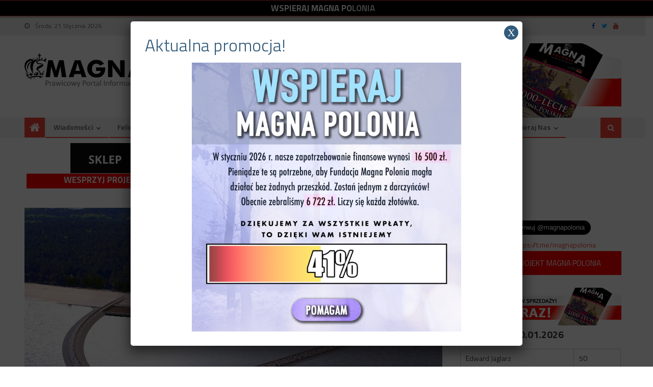

--- FILE ---
content_type: text/html; charset=UTF-8
request_url: https://www.magnapolonia.org/mierzeja-wislana-sluza-juz-napelniona-polaczenie-zalewu-i-zatoki-stalo-sie-faktem/
body_size: 20341
content:
<!DOCTYPE html>
<html dir="ltr" lang="pl-PL" prefix="og: https://ogp.me/ns#" prefix="og: http://ogp.me/ns#">
<head>
<meta charset="UTF-8">
<meta name="viewport" content="width=device-width, initial-scale=1">
<link rel="shortcut icon" href="https://www.magnapolonia.org/wp-content/themes/editorial-magna/images/favicon.ico" />
<link rel="profile" href="http://gmpg.org/xfn/11">
<link rel="pingback" href="https://www.magnapolonia.org/xmlrpc.php">
<link media="all" href="https://www.magnapolonia.org/wp-content/cache/autoptimize/css/autoptimize_54c35d8675b8b8e01e3da4548bba70e9.css" rel="stylesheet"><title>Mierzeja Wiślana. „Śluza już napełniona, połączenie zalewu i zatoki stało się faktem” - Magna Polonia</title>
	<style>img:is([sizes="auto" i], [sizes^="auto," i]) { contain-intrinsic-size: 3000px 1500px }</style>
	
		<!-- All in One SEO 4.8.1.1 - aioseo.com -->
	<meta name="description" content="Do otwarcia kanału żeglugowego przez Mierzeję Wiślaną pozostało 95 dni. Jak informuje Ministerstwo Infrastruktury, śluza „jest już docelowo napełniona wodą, co oznacza, że połączenie Zalewu Wiślanego oraz Zatoki Gdańskiej stało się faktem”. Według planów otwarcie kanału żeglugowego przez Mierzeję Wiślaną ma się odbyć 17 września. W porcie osłonowym oraz w rejonie sztucznej wyspy zrealizowano już" />
	<meta name="robots" content="max-image-preview:large" />
	<meta name="author" content="W K"/>
	<link rel="canonical" href="https://www.magnapolonia.org/mierzeja-wislana-sluza-juz-napelniona-polaczenie-zalewu-i-zatoki-stalo-sie-faktem/" />
	<meta name="generator" content="All in One SEO (AIOSEO) 4.8.1.1" />
		<meta property="og:locale" content="pl_PL" />
		<meta property="og:site_name" content="Magna Polonia" />
		<meta property="og:type" content="article" />
		<meta property="og:title" content="Mierzeja Wiślana. „Śluza już napełniona, połączenie zalewu i zatoki stało się faktem” - Magna Polonia" />
		<meta property="og:description" content="Do otwarcia kanału żeglugowego przez Mierzeję Wiślaną pozostało 95 dni. Jak informuje Ministerstwo Infrastruktury, śluza „jest już docelowo napełniona wodą, co oznacza, że połączenie Zalewu Wiślanego oraz Zatoki Gdańskiej stało się faktem”. Według planów otwarcie kanału żeglugowego przez Mierzeję Wiślaną ma się odbyć 17 września. W porcie osłonowym oraz w rejonie sztucznej wyspy zrealizowano już" />
		<meta property="og:url" content="https://www.magnapolonia.org/mierzeja-wislana-sluza-juz-napelniona-polaczenie-zalewu-i-zatoki-stalo-sie-faktem/" />
		<meta property="og:image" content="https://www.magnapolonia.org/wp-content/uploads/2022/06/przekop.jpg" />
		<meta property="og:image:secure_url" content="https://www.magnapolonia.org/wp-content/uploads/2022/06/przekop.jpg" />
		<meta property="og:image:width" content="1200" />
		<meta property="og:image:height" content="800" />
		<meta property="article:section" content="Wiadomości" />
		<meta property="article:published_time" content="2022-06-14T15:32:27+00:00" />
		<meta property="article:modified_time" content="2022-06-15T05:18:58+00:00" />
		<meta property="article:publisher" content="https://www.facebook.com/MagazynMagnaPolonia" />
		<meta name="twitter:card" content="summary_large_image" />
		<meta name="twitter:site" content="@magnapolonia" />
		<meta name="twitter:title" content="Mierzeja Wiślana. „Śluza już napełniona, połączenie zalewu i zatoki stało się faktem” - Magna Polonia" />
		<meta name="twitter:description" content="Do otwarcia kanału żeglugowego przez Mierzeję Wiślaną pozostało 95 dni. Jak informuje Ministerstwo Infrastruktury, śluza „jest już docelowo napełniona wodą, co oznacza, że połączenie Zalewu Wiślanego oraz Zatoki Gdańskiej stało się faktem”. Według planów otwarcie kanału żeglugowego przez Mierzeję Wiślaną ma się odbyć 17 września. W porcie osłonowym oraz w rejonie sztucznej wyspy zrealizowano już" />
		<meta name="twitter:creator" content="@magnapolonia" />
		<meta name="twitter:image" content="https://www.magnapolonia.org/wp-content/uploads/2022/06/przekop.jpg" />
		<meta name="twitter:label1" content="Autor" />
		<meta name="twitter:data1" content="W K" />
		<meta name="twitter:label2" content="Szac. czas czytania" />
		<meta name="twitter:data2" content="3 minuty" />
		<script type="application/ld+json" class="aioseo-schema">
			{"@context":"https:\/\/schema.org","@graph":[{"@type":"Article","@id":"https:\/\/www.magnapolonia.org\/mierzeja-wislana-sluza-juz-napelniona-polaczenie-zalewu-i-zatoki-stalo-sie-faktem\/#article","name":"Mierzeja Wi\u015blana. \u201e\u015aluza ju\u017c nape\u0142niona, po\u0142\u0105czenie zalewu i zatoki sta\u0142o si\u0119 faktem\u201d - Magna Polonia","headline":"Mierzeja Wi\u015blana. \u201e\u015aluza ju\u017c nape\u0142niona, po\u0142\u0105czenie zalewu i zatoki sta\u0142o si\u0119 faktem\u201d","author":{"@id":"https:\/\/www.magnapolonia.org\/author\/wojciech-kempa\/#author"},"publisher":{"@id":"https:\/\/www.magnapolonia.org\/#organization"},"image":{"@type":"ImageObject","url":"https:\/\/www.magnapolonia.org\/wp-content\/uploads\/2022\/06\/przekop.jpg","width":1200,"height":800},"datePublished":"2022-06-14T17:32:27+02:00","dateModified":"2022-06-15T07:18:58+02:00","inLanguage":"pl-PL","mainEntityOfPage":{"@id":"https:\/\/www.magnapolonia.org\/mierzeja-wislana-sluza-juz-napelniona-polaczenie-zalewu-i-zatoki-stalo-sie-faktem\/#webpage"},"isPartOf":{"@id":"https:\/\/www.magnapolonia.org\/mierzeja-wislana-sluza-juz-napelniona-polaczenie-zalewu-i-zatoki-stalo-sie-faktem\/#webpage"},"articleSection":"Nag\u0142\u00f3wek, Wiadomo\u015bci"},{"@type":"BreadcrumbList","@id":"https:\/\/www.magnapolonia.org\/mierzeja-wislana-sluza-juz-napelniona-polaczenie-zalewu-i-zatoki-stalo-sie-faktem\/#breadcrumblist","itemListElement":[{"@type":"ListItem","@id":"https:\/\/www.magnapolonia.org\/#listItem","position":1,"name":"Dom","item":"https:\/\/www.magnapolonia.org\/","nextItem":{"@type":"ListItem","@id":"https:\/\/www.magnapolonia.org\/mierzeja-wislana-sluza-juz-napelniona-polaczenie-zalewu-i-zatoki-stalo-sie-faktem\/#listItem","name":"Mierzeja Wi\u015blana. \u201e\u015aluza ju\u017c nape\u0142niona, po\u0142\u0105czenie zalewu i zatoki sta\u0142o si\u0119 faktem\u201d"}},{"@type":"ListItem","@id":"https:\/\/www.magnapolonia.org\/mierzeja-wislana-sluza-juz-napelniona-polaczenie-zalewu-i-zatoki-stalo-sie-faktem\/#listItem","position":2,"name":"Mierzeja Wi\u015blana. \u201e\u015aluza ju\u017c nape\u0142niona, po\u0142\u0105czenie zalewu i zatoki sta\u0142o si\u0119 faktem\u201d","previousItem":{"@type":"ListItem","@id":"https:\/\/www.magnapolonia.org\/#listItem","name":"Dom"}}]},{"@type":"Organization","@id":"https:\/\/www.magnapolonia.org\/#organization","name":"Fundacja Magna Polonia","description":"Prawicowy Portal Informacyjny","url":"https:\/\/www.magnapolonia.org\/","telephone":"+48729977856","logo":{"@type":"ImageObject","url":"https:\/\/www.magnapolonia.org\/wp-content\/uploads\/2020\/11\/logo5.png","@id":"https:\/\/www.magnapolonia.org\/mierzeja-wislana-sluza-juz-napelniona-polaczenie-zalewu-i-zatoki-stalo-sie-faktem\/#organizationLogo","width":1210,"height":532},"image":{"@id":"https:\/\/www.magnapolonia.org\/mierzeja-wislana-sluza-juz-napelniona-polaczenie-zalewu-i-zatoki-stalo-sie-faktem\/#organizationLogo"},"sameAs":["https:\/\/www.facebook.com\/MagazynMagnaPolonia","https:\/\/twitter.com\/magnapolonia","https:\/\/www.instagram.com\/magna.polonia\/","https:\/\/www.youtube.com\/channel\/UC9W36UQLfThl4VhVnvtslkQ"]},{"@type":"Person","@id":"https:\/\/www.magnapolonia.org\/author\/wojciech-kempa\/#author","url":"https:\/\/www.magnapolonia.org\/author\/wojciech-kempa\/","name":"W K","image":{"@type":"ImageObject","@id":"https:\/\/www.magnapolonia.org\/mierzeja-wislana-sluza-juz-napelniona-polaczenie-zalewu-i-zatoki-stalo-sie-faktem\/#authorImage","url":"https:\/\/secure.gravatar.com\/avatar\/77f80dd2338eb5a82e9490270f32e05c4e3a03ecc1e311d429e0109eccd032b8?s=96&d=mm&r=g","width":96,"height":96,"caption":"W K"}},{"@type":"WebPage","@id":"https:\/\/www.magnapolonia.org\/mierzeja-wislana-sluza-juz-napelniona-polaczenie-zalewu-i-zatoki-stalo-sie-faktem\/#webpage","url":"https:\/\/www.magnapolonia.org\/mierzeja-wislana-sluza-juz-napelniona-polaczenie-zalewu-i-zatoki-stalo-sie-faktem\/","name":"Mierzeja Wi\u015blana. \u201e\u015aluza ju\u017c nape\u0142niona, po\u0142\u0105czenie zalewu i zatoki sta\u0142o si\u0119 faktem\u201d - Magna Polonia","description":"Do otwarcia kana\u0142u \u017ceglugowego przez Mierzej\u0119 Wi\u015blan\u0105 pozosta\u0142o 95 dni. Jak informuje Ministerstwo Infrastruktury, \u015bluza \u201ejest ju\u017c docelowo nape\u0142niona wod\u0105, co oznacza, \u017ce po\u0142\u0105czenie Zalewu Wi\u015blanego oraz Zatoki Gda\u0144skiej sta\u0142o si\u0119 faktem\u201d. Wed\u0142ug plan\u00f3w otwarcie kana\u0142u \u017ceglugowego przez Mierzej\u0119 Wi\u015blan\u0105 ma si\u0119 odby\u0107 17 wrze\u015bnia. W porcie os\u0142onowym oraz w rejonie sztucznej wyspy zrealizowano ju\u017c","inLanguage":"pl-PL","isPartOf":{"@id":"https:\/\/www.magnapolonia.org\/#website"},"breadcrumb":{"@id":"https:\/\/www.magnapolonia.org\/mierzeja-wislana-sluza-juz-napelniona-polaczenie-zalewu-i-zatoki-stalo-sie-faktem\/#breadcrumblist"},"author":{"@id":"https:\/\/www.magnapolonia.org\/author\/wojciech-kempa\/#author"},"creator":{"@id":"https:\/\/www.magnapolonia.org\/author\/wojciech-kempa\/#author"},"image":{"@type":"ImageObject","url":"https:\/\/www.magnapolonia.org\/wp-content\/uploads\/2022\/06\/przekop.jpg","@id":"https:\/\/www.magnapolonia.org\/mierzeja-wislana-sluza-juz-napelniona-polaczenie-zalewu-i-zatoki-stalo-sie-faktem\/#mainImage","width":1200,"height":800},"primaryImageOfPage":{"@id":"https:\/\/www.magnapolonia.org\/mierzeja-wislana-sluza-juz-napelniona-polaczenie-zalewu-i-zatoki-stalo-sie-faktem\/#mainImage"},"datePublished":"2022-06-14T17:32:27+02:00","dateModified":"2022-06-15T07:18:58+02:00"},{"@type":"WebSite","@id":"https:\/\/www.magnapolonia.org\/#website","url":"https:\/\/www.magnapolonia.org\/","name":"Magna Polonia","description":"Prawicowy Portal Informacyjny","inLanguage":"pl-PL","publisher":{"@id":"https:\/\/www.magnapolonia.org\/#organization"}}]}
		</script>
		<!-- All in One SEO -->

<link rel='dns-prefetch' href='//www.magnapolonia.org' />
<link rel='dns-prefetch' href='//fonts.googleapis.com' />
<link rel="alternate" type="application/rss+xml" title="Magna Polonia &raquo; Kanał z wpisami" href="https://www.magnapolonia.org/feed/" />
<script type="text/javascript">
/* <![CDATA[ */
window._wpemojiSettings = {"baseUrl":"https:\/\/s.w.org\/images\/core\/emoji\/16.0.1\/72x72\/","ext":".png","svgUrl":"https:\/\/s.w.org\/images\/core\/emoji\/16.0.1\/svg\/","svgExt":".svg","source":{"concatemoji":"https:\/\/www.magnapolonia.org\/wp-includes\/js\/wp-emoji-release.min.js?ver=6.8.3"}};
/*! This file is auto-generated */
!function(s,n){var o,i,e;function c(e){try{var t={supportTests:e,timestamp:(new Date).valueOf()};sessionStorage.setItem(o,JSON.stringify(t))}catch(e){}}function p(e,t,n){e.clearRect(0,0,e.canvas.width,e.canvas.height),e.fillText(t,0,0);var t=new Uint32Array(e.getImageData(0,0,e.canvas.width,e.canvas.height).data),a=(e.clearRect(0,0,e.canvas.width,e.canvas.height),e.fillText(n,0,0),new Uint32Array(e.getImageData(0,0,e.canvas.width,e.canvas.height).data));return t.every(function(e,t){return e===a[t]})}function u(e,t){e.clearRect(0,0,e.canvas.width,e.canvas.height),e.fillText(t,0,0);for(var n=e.getImageData(16,16,1,1),a=0;a<n.data.length;a++)if(0!==n.data[a])return!1;return!0}function f(e,t,n,a){switch(t){case"flag":return n(e,"\ud83c\udff3\ufe0f\u200d\u26a7\ufe0f","\ud83c\udff3\ufe0f\u200b\u26a7\ufe0f")?!1:!n(e,"\ud83c\udde8\ud83c\uddf6","\ud83c\udde8\u200b\ud83c\uddf6")&&!n(e,"\ud83c\udff4\udb40\udc67\udb40\udc62\udb40\udc65\udb40\udc6e\udb40\udc67\udb40\udc7f","\ud83c\udff4\u200b\udb40\udc67\u200b\udb40\udc62\u200b\udb40\udc65\u200b\udb40\udc6e\u200b\udb40\udc67\u200b\udb40\udc7f");case"emoji":return!a(e,"\ud83e\udedf")}return!1}function g(e,t,n,a){var r="undefined"!=typeof WorkerGlobalScope&&self instanceof WorkerGlobalScope?new OffscreenCanvas(300,150):s.createElement("canvas"),o=r.getContext("2d",{willReadFrequently:!0}),i=(o.textBaseline="top",o.font="600 32px Arial",{});return e.forEach(function(e){i[e]=t(o,e,n,a)}),i}function t(e){var t=s.createElement("script");t.src=e,t.defer=!0,s.head.appendChild(t)}"undefined"!=typeof Promise&&(o="wpEmojiSettingsSupports",i=["flag","emoji"],n.supports={everything:!0,everythingExceptFlag:!0},e=new Promise(function(e){s.addEventListener("DOMContentLoaded",e,{once:!0})}),new Promise(function(t){var n=function(){try{var e=JSON.parse(sessionStorage.getItem(o));if("object"==typeof e&&"number"==typeof e.timestamp&&(new Date).valueOf()<e.timestamp+604800&&"object"==typeof e.supportTests)return e.supportTests}catch(e){}return null}();if(!n){if("undefined"!=typeof Worker&&"undefined"!=typeof OffscreenCanvas&&"undefined"!=typeof URL&&URL.createObjectURL&&"undefined"!=typeof Blob)try{var e="postMessage("+g.toString()+"("+[JSON.stringify(i),f.toString(),p.toString(),u.toString()].join(",")+"));",a=new Blob([e],{type:"text/javascript"}),r=new Worker(URL.createObjectURL(a),{name:"wpTestEmojiSupports"});return void(r.onmessage=function(e){c(n=e.data),r.terminate(),t(n)})}catch(e){}c(n=g(i,f,p,u))}t(n)}).then(function(e){for(var t in e)n.supports[t]=e[t],n.supports.everything=n.supports.everything&&n.supports[t],"flag"!==t&&(n.supports.everythingExceptFlag=n.supports.everythingExceptFlag&&n.supports[t]);n.supports.everythingExceptFlag=n.supports.everythingExceptFlag&&!n.supports.flag,n.DOMReady=!1,n.readyCallback=function(){n.DOMReady=!0}}).then(function(){return e}).then(function(){var e;n.supports.everything||(n.readyCallback(),(e=n.source||{}).concatemoji?t(e.concatemoji):e.wpemoji&&e.twemoji&&(t(e.twemoji),t(e.wpemoji)))}))}((window,document),window._wpemojiSettings);
/* ]]> */
</script>
<style id='wp-emoji-styles-inline-css' type='text/css'>

	img.wp-smiley, img.emoji {
		display: inline !important;
		border: none !important;
		box-shadow: none !important;
		height: 1em !important;
		width: 1em !important;
		margin: 0 0.07em !important;
		vertical-align: -0.1em !important;
		background: none !important;
		padding: 0 !important;
	}
</style>

<style id='classic-theme-styles-inline-css' type='text/css'>
/*! This file is auto-generated */
.wp-block-button__link{color:#fff;background-color:#32373c;border-radius:9999px;box-shadow:none;text-decoration:none;padding:calc(.667em + 2px) calc(1.333em + 2px);font-size:1.125em}.wp-block-file__button{background:#32373c;color:#fff;text-decoration:none}
</style>
<style id='global-styles-inline-css' type='text/css'>
:root{--wp--preset--aspect-ratio--square: 1;--wp--preset--aspect-ratio--4-3: 4/3;--wp--preset--aspect-ratio--3-4: 3/4;--wp--preset--aspect-ratio--3-2: 3/2;--wp--preset--aspect-ratio--2-3: 2/3;--wp--preset--aspect-ratio--16-9: 16/9;--wp--preset--aspect-ratio--9-16: 9/16;--wp--preset--color--black: #000000;--wp--preset--color--cyan-bluish-gray: #abb8c3;--wp--preset--color--white: #ffffff;--wp--preset--color--pale-pink: #f78da7;--wp--preset--color--vivid-red: #cf2e2e;--wp--preset--color--luminous-vivid-orange: #ff6900;--wp--preset--color--luminous-vivid-amber: #fcb900;--wp--preset--color--light-green-cyan: #7bdcb5;--wp--preset--color--vivid-green-cyan: #00d084;--wp--preset--color--pale-cyan-blue: #8ed1fc;--wp--preset--color--vivid-cyan-blue: #0693e3;--wp--preset--color--vivid-purple: #9b51e0;--wp--preset--gradient--vivid-cyan-blue-to-vivid-purple: linear-gradient(135deg,rgba(6,147,227,1) 0%,rgb(155,81,224) 100%);--wp--preset--gradient--light-green-cyan-to-vivid-green-cyan: linear-gradient(135deg,rgb(122,220,180) 0%,rgb(0,208,130) 100%);--wp--preset--gradient--luminous-vivid-amber-to-luminous-vivid-orange: linear-gradient(135deg,rgba(252,185,0,1) 0%,rgba(255,105,0,1) 100%);--wp--preset--gradient--luminous-vivid-orange-to-vivid-red: linear-gradient(135deg,rgba(255,105,0,1) 0%,rgb(207,46,46) 100%);--wp--preset--gradient--very-light-gray-to-cyan-bluish-gray: linear-gradient(135deg,rgb(238,238,238) 0%,rgb(169,184,195) 100%);--wp--preset--gradient--cool-to-warm-spectrum: linear-gradient(135deg,rgb(74,234,220) 0%,rgb(151,120,209) 20%,rgb(207,42,186) 40%,rgb(238,44,130) 60%,rgb(251,105,98) 80%,rgb(254,248,76) 100%);--wp--preset--gradient--blush-light-purple: linear-gradient(135deg,rgb(255,206,236) 0%,rgb(152,150,240) 100%);--wp--preset--gradient--blush-bordeaux: linear-gradient(135deg,rgb(254,205,165) 0%,rgb(254,45,45) 50%,rgb(107,0,62) 100%);--wp--preset--gradient--luminous-dusk: linear-gradient(135deg,rgb(255,203,112) 0%,rgb(199,81,192) 50%,rgb(65,88,208) 100%);--wp--preset--gradient--pale-ocean: linear-gradient(135deg,rgb(255,245,203) 0%,rgb(182,227,212) 50%,rgb(51,167,181) 100%);--wp--preset--gradient--electric-grass: linear-gradient(135deg,rgb(202,248,128) 0%,rgb(113,206,126) 100%);--wp--preset--gradient--midnight: linear-gradient(135deg,rgb(2,3,129) 0%,rgb(40,116,252) 100%);--wp--preset--font-size--small: 13px;--wp--preset--font-size--medium: 20px;--wp--preset--font-size--large: 36px;--wp--preset--font-size--x-large: 42px;--wp--preset--spacing--20: 0.44rem;--wp--preset--spacing--30: 0.67rem;--wp--preset--spacing--40: 1rem;--wp--preset--spacing--50: 1.5rem;--wp--preset--spacing--60: 2.25rem;--wp--preset--spacing--70: 3.38rem;--wp--preset--spacing--80: 5.06rem;--wp--preset--shadow--natural: 6px 6px 9px rgba(0, 0, 0, 0.2);--wp--preset--shadow--deep: 12px 12px 50px rgba(0, 0, 0, 0.4);--wp--preset--shadow--sharp: 6px 6px 0px rgba(0, 0, 0, 0.2);--wp--preset--shadow--outlined: 6px 6px 0px -3px rgba(255, 255, 255, 1), 6px 6px rgba(0, 0, 0, 1);--wp--preset--shadow--crisp: 6px 6px 0px rgba(0, 0, 0, 1);}:where(.is-layout-flex){gap: 0.5em;}:where(.is-layout-grid){gap: 0.5em;}body .is-layout-flex{display: flex;}.is-layout-flex{flex-wrap: wrap;align-items: center;}.is-layout-flex > :is(*, div){margin: 0;}body .is-layout-grid{display: grid;}.is-layout-grid > :is(*, div){margin: 0;}:where(.wp-block-columns.is-layout-flex){gap: 2em;}:where(.wp-block-columns.is-layout-grid){gap: 2em;}:where(.wp-block-post-template.is-layout-flex){gap: 1.25em;}:where(.wp-block-post-template.is-layout-grid){gap: 1.25em;}.has-black-color{color: var(--wp--preset--color--black) !important;}.has-cyan-bluish-gray-color{color: var(--wp--preset--color--cyan-bluish-gray) !important;}.has-white-color{color: var(--wp--preset--color--white) !important;}.has-pale-pink-color{color: var(--wp--preset--color--pale-pink) !important;}.has-vivid-red-color{color: var(--wp--preset--color--vivid-red) !important;}.has-luminous-vivid-orange-color{color: var(--wp--preset--color--luminous-vivid-orange) !important;}.has-luminous-vivid-amber-color{color: var(--wp--preset--color--luminous-vivid-amber) !important;}.has-light-green-cyan-color{color: var(--wp--preset--color--light-green-cyan) !important;}.has-vivid-green-cyan-color{color: var(--wp--preset--color--vivid-green-cyan) !important;}.has-pale-cyan-blue-color{color: var(--wp--preset--color--pale-cyan-blue) !important;}.has-vivid-cyan-blue-color{color: var(--wp--preset--color--vivid-cyan-blue) !important;}.has-vivid-purple-color{color: var(--wp--preset--color--vivid-purple) !important;}.has-black-background-color{background-color: var(--wp--preset--color--black) !important;}.has-cyan-bluish-gray-background-color{background-color: var(--wp--preset--color--cyan-bluish-gray) !important;}.has-white-background-color{background-color: var(--wp--preset--color--white) !important;}.has-pale-pink-background-color{background-color: var(--wp--preset--color--pale-pink) !important;}.has-vivid-red-background-color{background-color: var(--wp--preset--color--vivid-red) !important;}.has-luminous-vivid-orange-background-color{background-color: var(--wp--preset--color--luminous-vivid-orange) !important;}.has-luminous-vivid-amber-background-color{background-color: var(--wp--preset--color--luminous-vivid-amber) !important;}.has-light-green-cyan-background-color{background-color: var(--wp--preset--color--light-green-cyan) !important;}.has-vivid-green-cyan-background-color{background-color: var(--wp--preset--color--vivid-green-cyan) !important;}.has-pale-cyan-blue-background-color{background-color: var(--wp--preset--color--pale-cyan-blue) !important;}.has-vivid-cyan-blue-background-color{background-color: var(--wp--preset--color--vivid-cyan-blue) !important;}.has-vivid-purple-background-color{background-color: var(--wp--preset--color--vivid-purple) !important;}.has-black-border-color{border-color: var(--wp--preset--color--black) !important;}.has-cyan-bluish-gray-border-color{border-color: var(--wp--preset--color--cyan-bluish-gray) !important;}.has-white-border-color{border-color: var(--wp--preset--color--white) !important;}.has-pale-pink-border-color{border-color: var(--wp--preset--color--pale-pink) !important;}.has-vivid-red-border-color{border-color: var(--wp--preset--color--vivid-red) !important;}.has-luminous-vivid-orange-border-color{border-color: var(--wp--preset--color--luminous-vivid-orange) !important;}.has-luminous-vivid-amber-border-color{border-color: var(--wp--preset--color--luminous-vivid-amber) !important;}.has-light-green-cyan-border-color{border-color: var(--wp--preset--color--light-green-cyan) !important;}.has-vivid-green-cyan-border-color{border-color: var(--wp--preset--color--vivid-green-cyan) !important;}.has-pale-cyan-blue-border-color{border-color: var(--wp--preset--color--pale-cyan-blue) !important;}.has-vivid-cyan-blue-border-color{border-color: var(--wp--preset--color--vivid-cyan-blue) !important;}.has-vivid-purple-border-color{border-color: var(--wp--preset--color--vivid-purple) !important;}.has-vivid-cyan-blue-to-vivid-purple-gradient-background{background: var(--wp--preset--gradient--vivid-cyan-blue-to-vivid-purple) !important;}.has-light-green-cyan-to-vivid-green-cyan-gradient-background{background: var(--wp--preset--gradient--light-green-cyan-to-vivid-green-cyan) !important;}.has-luminous-vivid-amber-to-luminous-vivid-orange-gradient-background{background: var(--wp--preset--gradient--luminous-vivid-amber-to-luminous-vivid-orange) !important;}.has-luminous-vivid-orange-to-vivid-red-gradient-background{background: var(--wp--preset--gradient--luminous-vivid-orange-to-vivid-red) !important;}.has-very-light-gray-to-cyan-bluish-gray-gradient-background{background: var(--wp--preset--gradient--very-light-gray-to-cyan-bluish-gray) !important;}.has-cool-to-warm-spectrum-gradient-background{background: var(--wp--preset--gradient--cool-to-warm-spectrum) !important;}.has-blush-light-purple-gradient-background{background: var(--wp--preset--gradient--blush-light-purple) !important;}.has-blush-bordeaux-gradient-background{background: var(--wp--preset--gradient--blush-bordeaux) !important;}.has-luminous-dusk-gradient-background{background: var(--wp--preset--gradient--luminous-dusk) !important;}.has-pale-ocean-gradient-background{background: var(--wp--preset--gradient--pale-ocean) !important;}.has-electric-grass-gradient-background{background: var(--wp--preset--gradient--electric-grass) !important;}.has-midnight-gradient-background{background: var(--wp--preset--gradient--midnight) !important;}.has-small-font-size{font-size: var(--wp--preset--font-size--small) !important;}.has-medium-font-size{font-size: var(--wp--preset--font-size--medium) !important;}.has-large-font-size{font-size: var(--wp--preset--font-size--large) !important;}.has-x-large-font-size{font-size: var(--wp--preset--font-size--x-large) !important;}
:where(.wp-block-post-template.is-layout-flex){gap: 1.25em;}:where(.wp-block-post-template.is-layout-grid){gap: 1.25em;}
:where(.wp-block-columns.is-layout-flex){gap: 2em;}:where(.wp-block-columns.is-layout-grid){gap: 2em;}
:root :where(.wp-block-pullquote){font-size: 1.5em;line-height: 1.6;}
</style>
<style id='age-gate-custom-inline-css' type='text/css'>
:root{--ag-background-image-position: center center;--ag-background-image-opacity: 1;--ag-form-background: rgba(255,255,255,1);--ag-text-color: #000000;--ag-blur: 5px;}
</style>

<style id='age-gate-options-inline-css' type='text/css'>
:root{--ag-background-image-position: center center;--ag-background-image-opacity: 1;--ag-form-background: rgba(255,255,255,1);--ag-text-color: #000000;--ag-blur: 5px;}
</style>





<link rel='stylesheet' id='editorial-google-font-css' href='//fonts.googleapis.com/css?family=Titillium+Web%3A400%2C600%2C700%2C300&#038;subset=latin%2Clatin-ext&#038;ver=6.8.3' type='text/css' media='all' />


<link rel='stylesheet' id='popup-maker-site-css' href='https://www.magnapolonia.org/wp-content/cache/autoptimize/css/autoptimize_single_e0090f98646f75e9481058455ff945a9.css?generated=1768992697&#038;ver=1.20.4' type='text/css' media='all' />
<script type="text/javascript" src="https://www.magnapolonia.org/wp-includes/js/jquery/jquery.min.js?ver=3.7.1" id="jquery-core-js"></script>

<link rel="https://api.w.org/" href="https://www.magnapolonia.org/wp-json/" /><link rel="alternate" title="JSON" type="application/json" href="https://www.magnapolonia.org/wp-json/wp/v2/posts/186154" /><link rel="EditURI" type="application/rsd+xml" title="RSD" href="https://www.magnapolonia.org/xmlrpc.php?rsd" />
<meta name="generator" content="WordPress 6.8.3" />
<link rel='shortlink' href='https://www.magnapolonia.org/?p=186154' />
<link rel="alternate" title="oEmbed (JSON)" type="application/json+oembed" href="https://www.magnapolonia.org/wp-json/oembed/1.0/embed?url=https%3A%2F%2Fwww.magnapolonia.org%2Fmierzeja-wislana-sluza-juz-napelniona-polaczenie-zalewu-i-zatoki-stalo-sie-faktem%2F" />
<link rel="alternate" title="oEmbed (XML)" type="text/xml+oembed" href="https://www.magnapolonia.org/wp-json/oembed/1.0/embed?url=https%3A%2F%2Fwww.magnapolonia.org%2Fmierzeja-wislana-sluza-juz-napelniona-polaczenie-zalewu-i-zatoki-stalo-sie-faktem%2F&#038;format=xml" />
<meta name="follow.[base64]" content="RYBlU9h3veEFJ0twQ22T"/>    <meta property="og:type" content="article" />
    <meta property="og:title" content="Mierzeja Wiślana. „Śluza już napełniona, połączenie zalewu i zatoki stało się faktem”" />
    <meta property="og:url" content="https://www.magnapolonia.org/mierzeja-wislana-sluza-juz-napelniona-polaczenie-zalewu-i-zatoki-stalo-sie-faktem/" />
    <meta property="og:description" content="Do otwarcia kanału żeglugowego przez Mierzeję Wiślaną pozostało 95 dni. Jak informuje Ministerstwo Infrastruktury, śluza „jest już docelowo napełniona wodą, co oznacza, że połączenie Zalewu Wiślanego oraz Zatoki Gdańskiej stało się faktem”. Według planów otwarcie kanału żeglugowego przez Mierzeję Wiślaną ma się odbyć 17 września. W porcie osłonowym oraz w rejonie sztucznej wyspy zrealizowano już [&hellip;]" />
        <meta property="og:image" content="https://www.magnapolonia.org/wp-content/uploads/2022/06/przekop.jpg" />
    
    
<!-- Google tag (gtag.js) -->
<script async src="https://www.googletagmanager.com/gtag/js?id=G-GBF8TEZK7P"></script>
<script>
  window.dataLayer = window.dataLayer || [];
  function gtag(){dataLayer.push(arguments);}
  gtag('js', new Date());

  gtag('config', 'G-GBF8TEZK7P', { 'content_author': '3' });
</script>

  <!-- reklama_head_rest -->
              <style type="text/css">
                .category-button.mt-cat-13 a { background: #f54337}
.category-button.mt-cat-13 a:hover { background: #c31105}
.block-header.mt-cat-13 { border-left: 2px solid #f54337 }
.archive .page-header.mt-cat-13 { border-left: 4px solid #f54337 }
#site-navigation ul li.mt-cat-13 { border-bottom-color: #f54337 }
.category-button.mt-cat-2 a { background: #f54337}
.category-button.mt-cat-2 a:hover { background: #c31105}
.block-header.mt-cat-2 { border-left: 2px solid #f54337 }
.archive .page-header.mt-cat-2 { border-left: 4px solid #f54337 }
#site-navigation ul li.mt-cat-2 { border-bottom-color: #f54337 }
.category-button.mt-cat-3 a { background: #f54337}
.category-button.mt-cat-3 a:hover { background: #c31105}
.block-header.mt-cat-3 { border-left: 2px solid #f54337 }
.archive .page-header.mt-cat-3 { border-left: 4px solid #f54337 }
#site-navigation ul li.mt-cat-3 { border-bottom-color: #f54337 }
.category-button.mt-cat-6 a { background: #f54337}
.category-button.mt-cat-6 a:hover { background: #c31105}
.block-header.mt-cat-6 { border-left: 2px solid #f54337 }
.archive .page-header.mt-cat-6 { border-left: 4px solid #f54337 }
#site-navigation ul li.mt-cat-6 { border-bottom-color: #f54337 }
.category-button.mt-cat-170 a { background: #f54337}
.category-button.mt-cat-170 a:hover { background: #c31105}
.block-header.mt-cat-170 { border-left: 2px solid #f54337 }
.archive .page-header.mt-cat-170 { border-left: 4px solid #f54337 }
#site-navigation ul li.mt-cat-170 { border-bottom-color: #f54337 }
.category-button.mt-cat-7 a { background: #f54337}
.category-button.mt-cat-7 a:hover { background: #c31105}
.block-header.mt-cat-7 { border-left: 2px solid #f54337 }
.archive .page-header.mt-cat-7 { border-left: 4px solid #f54337 }
#site-navigation ul li.mt-cat-7 { border-bottom-color: #f54337 }
.category-button.mt-cat-8 a { background: #f54337}
.category-button.mt-cat-8 a:hover { background: #c31105}
.block-header.mt-cat-8 { border-left: 2px solid #f54337 }
.archive .page-header.mt-cat-8 { border-left: 4px solid #f54337 }
#site-navigation ul li.mt-cat-8 { border-bottom-color: #f54337 }
.category-button.mt-cat-133 a { background: #f54337}
.category-button.mt-cat-133 a:hover { background: #c31105}
.block-header.mt-cat-133 { border-left: 2px solid #f54337 }
.archive .page-header.mt-cat-133 { border-left: 4px solid #f54337 }
#site-navigation ul li.mt-cat-133 { border-bottom-color: #f54337 }
.category-button.mt-cat-27 a { background: #f54337}
.category-button.mt-cat-27 a:hover { background: #c31105}
.block-header.mt-cat-27 { border-left: 2px solid #f54337 }
.archive .page-header.mt-cat-27 { border-left: 4px solid #f54337 }
#site-navigation ul li.mt-cat-27 { border-bottom-color: #f54337 }
.category-button.mt-cat-5 a { background: #f54337}
.category-button.mt-cat-5 a:hover { background: #c31105}
.block-header.mt-cat-5 { border-left: 2px solid #f54337 }
.archive .page-header.mt-cat-5 { border-left: 4px solid #f54337 }
#site-navigation ul li.mt-cat-5 { border-bottom-color: #f54337 }
.category-button.mt-cat-210 a { background: #f54337}
.category-button.mt-cat-210 a:hover { background: #c31105}
.block-header.mt-cat-210 { border-left: 2px solid #f54337 }
.archive .page-header.mt-cat-210 { border-left: 4px solid #f54337 }
#site-navigation ul li.mt-cat-210 { border-bottom-color: #f54337 }
.category-button.mt-cat-282 a { background: #f54337}
.category-button.mt-cat-282 a:hover { background: #c31105}
.block-header.mt-cat-282 { border-left: 2px solid #f54337 }
.archive .page-header.mt-cat-282 { border-left: 4px solid #f54337 }
#site-navigation ul li.mt-cat-282 { border-bottom-color: #f54337 }
.category-button.mt-cat-12 a { background: #f54337}
.category-button.mt-cat-12 a:hover { background: #c31105}
.block-header.mt-cat-12 { border-left: 2px solid #f54337 }
.archive .page-header.mt-cat-12 { border-left: 4px solid #f54337 }
#site-navigation ul li.mt-cat-12 { border-bottom-color: #f54337 }
.category-button.mt-cat-4 a { background: #f54337}
.category-button.mt-cat-4 a:hover { background: #c31105}
.block-header.mt-cat-4 { border-left: 2px solid #f54337 }
.archive .page-header.mt-cat-4 { border-left: 4px solid #f54337 }
#site-navigation ul li.mt-cat-4 { border-bottom-color: #f54337 }
.category-button.mt-cat-169 a { background: #f54337}
.category-button.mt-cat-169 a:hover { background: #c31105}
.block-header.mt-cat-169 { border-left: 2px solid #f54337 }
.archive .page-header.mt-cat-169 { border-left: 4px solid #f54337 }
#site-navigation ul li.mt-cat-169 { border-bottom-color: #f54337 }
.category-button.mt-cat-14 a { background: #f54337}
.category-button.mt-cat-14 a:hover { background: #c31105}
.block-header.mt-cat-14 { border-left: 2px solid #f54337 }
.archive .page-header.mt-cat-14 { border-left: 4px solid #f54337 }
#site-navigation ul li.mt-cat-14 { border-bottom-color: #f54337 }
.category-button.mt-cat-16 a { background: #f54337}
.category-button.mt-cat-16 a:hover { background: #c31105}
.block-header.mt-cat-16 { border-left: 2px solid #f54337 }
.archive .page-header.mt-cat-16 { border-left: 4px solid #f54337 }
#site-navigation ul li.mt-cat-16 { border-bottom-color: #f54337 }
.category-button.mt-cat-195 a { background: #f54337}
.category-button.mt-cat-195 a:hover { background: #c31105}
.block-header.mt-cat-195 { border-left: 2px solid #f54337 }
.archive .page-header.mt-cat-195 { border-left: 4px solid #f54337 }
#site-navigation ul li.mt-cat-195 { border-bottom-color: #f54337 }
.category-button.mt-cat-206 a { background: #f54337}
.category-button.mt-cat-206 a:hover { background: #c31105}
.block-header.mt-cat-206 { border-left: 2px solid #f54337 }
.archive .page-header.mt-cat-206 { border-left: 4px solid #f54337 }
#site-navigation ul li.mt-cat-206 { border-bottom-color: #f54337 }
.category-button.mt-cat-205 a { background: #f54337}
.category-button.mt-cat-205 a:hover { background: #c31105}
.block-header.mt-cat-205 { border-left: 2px solid #f54337 }
.archive .page-header.mt-cat-205 { border-left: 4px solid #f54337 }
#site-navigation ul li.mt-cat-205 { border-bottom-color: #f54337 }
.category-button.mt-cat-209 a { background: #f54337}
.category-button.mt-cat-209 a:hover { background: #c31105}
.block-header.mt-cat-209 { border-left: 2px solid #f54337 }
.archive .page-header.mt-cat-209 { border-left: 4px solid #f54337 }
#site-navigation ul li.mt-cat-209 { border-bottom-color: #f54337 }
.category-button.mt-cat-194 a { background: #f54337}
.category-button.mt-cat-194 a:hover { background: #c31105}
.block-header.mt-cat-194 { border-left: 2px solid #f54337 }
.archive .page-header.mt-cat-194 { border-left: 4px solid #f54337 }
#site-navigation ul li.mt-cat-194 { border-bottom-color: #f54337 }
.category-button.mt-cat-207 a { background: #f54337}
.category-button.mt-cat-207 a:hover { background: #c31105}
.block-header.mt-cat-207 { border-left: 2px solid #f54337 }
.archive .page-header.mt-cat-207 { border-left: 4px solid #f54337 }
#site-navigation ul li.mt-cat-207 { border-bottom-color: #f54337 }
.category-button.mt-cat-204 a { background: #f54337}
.category-button.mt-cat-204 a:hover { background: #c31105}
.block-header.mt-cat-204 { border-left: 2px solid #f54337 }
.archive .page-header.mt-cat-204 { border-left: 4px solid #f54337 }
#site-navigation ul li.mt-cat-204 { border-bottom-color: #f54337 }
.category-button.mt-cat-1 a { background: #f54337}
.category-button.mt-cat-1 a:hover { background: #c31105}
.block-header.mt-cat-1 { border-left: 2px solid #f54337 }
.archive .page-header.mt-cat-1 { border-left: 4px solid #f54337 }
#site-navigation ul li.mt-cat-1 { border-bottom-color: #f54337 }
.category-button.mt-cat-10 a { background: #f54337}
.category-button.mt-cat-10 a:hover { background: #c31105}
.block-header.mt-cat-10 { border-left: 2px solid #f54337 }
.archive .page-header.mt-cat-10 { border-left: 4px solid #f54337 }
#site-navigation ul li.mt-cat-10 { border-bottom-color: #f54337 }
.category-button.mt-cat-211 a { background: #f54337}
.category-button.mt-cat-211 a:hover { background: #c31105}
.block-header.mt-cat-211 { border-left: 2px solid #f54337 }
.archive .page-header.mt-cat-211 { border-left: 4px solid #f54337 }
#site-navigation ul li.mt-cat-211 { border-bottom-color: #f54337 }
.navigation .nav-links a,.bttn,button,input[type='button'],input[type='reset'],input[type='submit'],.navigation .nav-links a:hover,.bttn:hover,button,input[type='button']:hover,input[type='reset']:hover,input[type='submit']:hover,.edit-link .post-edit-link ,.reply .comment-reply-link,.home-icon,.search-main,.header-search-wrapper .search-form-main .search-submit,.mt-slider-section .bx-controls a:hover,.widget_search .search-submit,.error404 .page-title,.archive.archive-classic .entry-title a:after,#mt-scrollup,.widget_tag_cloud .tagcloud a:hover,.sub-toggle,#site-navigation ul > li:hover > .sub-toggle, #site-navigation ul > li.current-menu-item .sub-toggle, #site-navigation ul > li.current-menu-ancestor .sub-toggle{ background:#f54337}
.navigation .nav-links a,.bttn,button,input[type='button'],input[type='reset'],input[type='submit'],.widget_search .search-submit,.widget_tag_cloud .tagcloud a:hover{ border-color:#f54337}
.comment-list .comment-body ,.header-search-wrapper .search-form-main{ border-top-color:#f54337}
#site-navigation ul li,.header-search-wrapper .search-form-main:before{ border-bottom-color:#f54337}
.archive .page-header,.block-header, .widget .widget-title-wrapper, .related-articles-wrapper .widget-title-wrapper{ border-left-color:#f54337}
a,a:hover,a:focus,a:active,.entry-footer a:hover,.comment-author .fn .url:hover,#cancel-comment-reply-link,#cancel-comment-reply-link:before, .logged-in-as a,.top-menu ul li a:hover,#footer-navigation ul li a:hover,#site-navigation ul li a:hover,#site-navigation ul li.current-menu-item a,.mt-slider-section .slide-title a:hover,.featured-post-wrapper .featured-title a:hover,.editorial_block_grid .post-title a:hover,.slider-meta-wrapper span:hover,.slider-meta-wrapper a:hover,.featured-meta-wrapper span:hover,.featured-meta-wrapper a:hover,.post-meta-wrapper > span:hover,.post-meta-wrapper span > a:hover ,.grid-posts-block .post-title a:hover,.list-posts-block .single-post-wrapper .post-content-wrapper .post-title a:hover,.column-posts-block .single-post-wrapper.secondary-post .post-content-wrapper .post-title a:hover,.widget a:hover,.widget a:hover::before,.widget li:hover::before,.entry-title a:hover,.entry-meta span a:hover,.post-readmore a:hover,.archive-classic .entry-title a:hover,
            .archive-columns .entry-title a:hover,.related-posts-wrapper .post-title a:hover,.block-header .block-title a:hover,.widget .widget-title a:hover,.related-articles-wrapper .related-title a:hover { color:#f54337}
            </style>
      <meta name="onesignal" content="wordpress-plugin"/>
            <script>

      window.OneSignalDeferred = window.OneSignalDeferred || [];

      OneSignalDeferred.push(function(OneSignal) {
        var oneSignal_options = {};
        window._oneSignalInitOptions = oneSignal_options;

        oneSignal_options['serviceWorkerParam'] = { scope: '/' };
oneSignal_options['serviceWorkerPath'] = 'OneSignalSDKWorker.js.php';

        OneSignal.Notifications.setDefaultUrl("https://www.magnapolonia.org");

        oneSignal_options['wordpress'] = true;
oneSignal_options['appId'] = '8245e006-039a-43fd-b9b2-41bea2e38fc8';
oneSignal_options['allowLocalhostAsSecureOrigin'] = true;
oneSignal_options['welcomeNotification'] = { };
oneSignal_options['welcomeNotification']['title'] = "";
oneSignal_options['welcomeNotification']['message'] = "Dziękujemy za zapisanie się do powiadomień Magna Polonia";
oneSignal_options['path'] = "https://www.magnapolonia.org/wp-content/plugins/onesignal-free-web-push-notifications/sdk_files/";
oneSignal_options['promptOptions'] = { };
oneSignal_options['promptOptions']['actionMessage'] = "Czy chcesz abyśmy wysyłali Ci najnowsze wiadomości? Warto!";
oneSignal_options['promptOptions']['acceptButtonText'] = "TAK";
oneSignal_options['promptOptions']['cancelButtonText'] = "Nie, dziękuję...";
oneSignal_options['promptOptions']['siteName'] = "www.magnapolonia.org";
oneSignal_options['promptOptions']['autoAcceptTitle'] = "Tak";
oneSignal_options['notifyButton'] = { };
oneSignal_options['notifyButton']['enable'] = true;
oneSignal_options['notifyButton']['position'] = 'bottom-left';
oneSignal_options['notifyButton']['theme'] = 'default';
oneSignal_options['notifyButton']['size'] = 'large';
oneSignal_options['notifyButton']['showCredit'] = true;
oneSignal_options['notifyButton']['text'] = {};
oneSignal_options['notifyButton']['text']['tip.state.unsubscribed'] = 'Bądź na bieżąco z wiadomościami!';
oneSignal_options['notifyButton']['text']['tip.state.subscribed'] = 'Od teraz będziemy wysyłać Ci powiadomienia';
oneSignal_options['notifyButton']['text']['tip.state.blocked'] = 'Zablokowałeś powiadomienia';
oneSignal_options['notifyButton']['text']['message.action.subscribed'] = 'Dziękujemy za zapisanie się do powiadomień!';
oneSignal_options['notifyButton']['text']['message.action.resubscribed'] = 'Zapisałeś się do naszych powiadomień';
oneSignal_options['notifyButton']['text']['message.action.unsubscribed'] = 'Nie otrzymasz więcej powiadomień.';
oneSignal_options['notifyButton']['text']['dialog.main.title'] = 'Zarządzaj powiadomieniami';
oneSignal_options['notifyButton']['text']['dialog.main.button.subscribe'] = 'Zapisz się';
oneSignal_options['notifyButton']['text']['dialog.main.button.unsubscribe'] = 'Wypisz się';
oneSignal_options['notifyButton']['text']['dialog.blocked.title'] = 'Odblokuj powiadomienia.';
oneSignal_options['notifyButton']['text']['dialog.blocked.message'] = 'Postępuj zgodnie z instrukcją aby odblokować powiadomienia:';
              OneSignal.init(window._oneSignalInitOptions);
              OneSignal.Slidedown.promptPush()      });

      function documentInitOneSignal() {
        var oneSignal_elements = document.getElementsByClassName("OneSignal-prompt");

        var oneSignalLinkClickHandler = function(event) { OneSignal.Notifications.requestPermission(); event.preventDefault(); };        for(var i = 0; i < oneSignal_elements.length; i++)
          oneSignal_elements[i].addEventListener('click', oneSignalLinkClickHandler, false);
      }

      if (document.readyState === 'complete') {
           documentInitOneSignal();
      }
      else {
           window.addEventListener("load", function(event){
               documentInitOneSignal();
          });
      }
    </script>
<script async src="//ads.magnapolonia.org/www/delivery/asyncjs.php"></script>
</head>

<body class="wp-singular post-template-default single single-post postid-186154 single-format-standard wp-theme-editorial wp-child-theme-editorial-magna sfsi_actvite_theme_default group-blog fullwidth_layout right-sidebar">

<!-- reklama_before_page_rest -->
<div id="ad_336_280_3rdpar" style="display:none;"><!-- reklama_336_280_3rdpar_rest -->
<!-- Revive Adserver Asynchronous JS Tag - Generated with Revive Adserver v5.4.1 -->
<ins data-revive-zoneid="1" data-revive-id="c90d6222be897ef8f9297c3855b983dd"></ins>
</div>
<div id="ad_336_280_6thpar" style="display:none;"><!-- reklama_336_280_6thpar_rest -->
<!-- Revive Adserver Asynchronous JS Tag - Generated with Revive Adserver v5.4.1 -->
<ins data-revive-zoneid="2" data-revive-id="c90d6222be897ef8f9297c3855b983dd"></ins>
</div>
<div id="magnaTopBar">
  <div class="content">
    <!--<div class="fb-like" data-href="https://www.facebook.com/MagazynMagnaPolonia/" data-layout="button_count" data-action="like" data-size="small" data-show-faces="false" data-share="false"></div>-->
    <a class="newsletter" href="https://www.magnapolonia.org/wspieram/">Wspieraj Magna Polonia</a>
  </div>
</div>
<div id="page" class="site">
		<div style="width: 100%; text-align: center;">
		<!-- Revive Adserver Asynchronous JS Tag - Generated with Revive Adserver v5.4.1 -->
		<ins data-revive-zoneid="6" data-revive-id="c90d6222be897ef8f9297c3855b983dd"></ins>
	</div>
	<header id="masthead" class="site-header" role="banner">
		
			<div class="top-header-section">
				<div class="mt-container">
					<div class="top-left-header">
									<div class="date-section">
				Środa, 21 Stycznia 2026			</div>
						<nav id="top-header-navigation" class="top-navigation" role="navigation">
													</nav>
					</div>
								<div class="top-social-wrapper">
				<span class="social-link"><a href="https://www.facebook.com/MagazynMagnaPolonia" target="_blank"><i class="fa fa-facebook"></i></a></span><span class="social-link"><a href="https://twitter.com/magnapolonia" target="_blank"><i class="fa fa-twitter"></i></a></span><span class="social-link"><a href="https://www.youtube.com/channel/UC9W36UQLfThl4VhVnvtslkQ" target="_blank"><i class="fa fa-youtube"></i></a></span>			</div><!-- .top-social-wrapper -->
					</div> <!-- mt-container end -->
			</div><!-- .top-header-section -->

			<div class="mt-container">
			
                
                                
                <div class="site-branding">
                    <div class="site-title-wrapper">
                        <div class="site-title-ad"><a href="https://sklep.magnapolonia.org/najnowszy/?utm_source=portal&utm_medium=banner&utm_campaign=najnowszy"><img src="/wp-content/themes/editorial-magna/images/reklama_top.png?v=1763480829" alt="Kup najnowszy numer"></a></div>
                        <h1 class="site-title"><a href="/"><img src="/wp-content/themes/editorial-magna/images/logo.png" alt="Magna Polonia - Prawicowy Portal Informacyjny"></a></h1>
                    </div>
                </div><!-- .site-branding -->
            </div>
			
			
			<div id="mt-menu-wrap" class="bottom-header-wrapper clearfix">
				<div class="mt-container">
					<div class="home-icon"> <a href="https://www.magnapolonia.org/" rel="home"> <i class="fa fa-home"> </i> </a> </div>
					<a href="javascript:void(0)" class="menu-toggle"> <i class="fa fa-navicon"> </i> </a>
					<nav id="site-navigation" class="main-navigation" role="navigation">
						<div class="menu"><ul><li id="menu-item-23" class="menu-item menu-item-type-taxonomy menu-item-object-category current-post-ancestor current-menu-parent current-post-parent menu-item-has-children menu-item-23 mt-cat-1"><a href="https://www.magnapolonia.org/kategoria/wiadomosci/">Wiadomości</a>
<ul class="sub-menu">
	<li id="menu-item-32" class="menu-item menu-item-type-taxonomy menu-item-object-category menu-item-32 mt-cat-12"><a href="https://www.magnapolonia.org/kategoria/wiadomosci/polska/">Polska</a></li>
	<li id="menu-item-31" class="menu-item menu-item-type-taxonomy menu-item-object-category menu-item-31 mt-cat-13"><a href="https://www.magnapolonia.org/kategoria/wiadomosci/europa/">Europa</a></li>
	<li id="menu-item-33" class="menu-item menu-item-type-taxonomy menu-item-object-category menu-item-33 mt-cat-14"><a href="https://www.magnapolonia.org/kategoria/wiadomosci/swiat/">Świat</a></li>
</ul>
</li>
<li id="menu-item-24" class="menu-item menu-item-type-taxonomy menu-item-object-category menu-item-has-children menu-item-24 mt-cat-2"><a href="https://www.magnapolonia.org/kategoria/felietony/">Felietony</a>
<ul class="sub-menu">
	<li id="menu-item-119513" class="menu-item menu-item-type-taxonomy menu-item-object-category menu-item-119513 mt-cat-194"><a href="https://www.magnapolonia.org/kategoria/tlumaczenia-niemiecki/">Tłumaczenia (niemiecki)</a></li>
	<li id="menu-item-120289" class="menu-item menu-item-type-taxonomy menu-item-object-category menu-item-120289 mt-cat-204"><a href="https://www.magnapolonia.org/kategoria/tlumaczenia-wloski/">Tłumaczenia (włoski)</a></li>
	<li id="menu-item-120483" class="menu-item menu-item-type-taxonomy menu-item-object-category menu-item-120483 mt-cat-205"><a href="https://www.magnapolonia.org/kategoria/tlumaczenia-francuski/">Tłumaczenia (francuski)</a></li>
	<li id="menu-item-120868" class="menu-item menu-item-type-taxonomy menu-item-object-category menu-item-120868 mt-cat-206"><a href="https://www.magnapolonia.org/kategoria/tlumaczenia-angielski/">Tłumaczenia (angielski)</a></li>
	<li id="menu-item-122902" class="menu-item menu-item-type-taxonomy menu-item-object-category menu-item-122902 mt-cat-207"><a href="https://www.magnapolonia.org/kategoria/tlumaczenia-rosyjski/">Tłumaczenia (rosyjski)</a></li>
	<li id="menu-item-149803" class="menu-item menu-item-type-taxonomy menu-item-object-category menu-item-149803 mt-cat-209"><a href="https://www.magnapolonia.org/kategoria/tlumaczenia-koreanski/">Tłumaczenia (koreański)</a></li>
</ul>
</li>
<li id="menu-item-182533" class="menu-item menu-item-type-taxonomy menu-item-object-category menu-item-182533 mt-cat-210"><a href="https://www.magnapolonia.org/kategoria/patlewicz-holocher-seria-komentatorska/">Patlewicz &#038; Holocher</a></li>
<li id="menu-item-200832" class="menu-item menu-item-type-taxonomy menu-item-object-category menu-item-200832 mt-cat-211"><a href="https://www.magnapolonia.org/kategoria/zydzi/">Żydzi</a></li>
<li id="menu-item-25" class="menu-item menu-item-type-taxonomy menu-item-object-category menu-item-25 mt-cat-3"><a href="https://www.magnapolonia.org/kategoria/gospodarka/">Gospodarka</a></li>
<li id="menu-item-26" class="menu-item menu-item-type-taxonomy menu-item-object-category menu-item-26 mt-cat-6"><a href="https://www.magnapolonia.org/kategoria/historia/">Historia</a></li>
<li id="menu-item-29" class="menu-item menu-item-type-taxonomy menu-item-object-category menu-item-29 mt-cat-10"><a href="https://www.magnapolonia.org/kategoria/wiara/">Wiara</a></li>
<li id="menu-item-215696" class="menu-item menu-item-type-taxonomy menu-item-object-category menu-item-215696 mt-cat-282"><a href="https://www.magnapolonia.org/kategoria/podroze/">Podróże</a></li>
<li id="menu-item-69" class="menu-item menu-item-type-custom menu-item-object-custom menu-item-69"><a href="https://www.magnapolonia.org/sklep/?utm_source=portal&#038;utm_medium=menu&#038;utm_campaign=shop">Sklep</a></li>
<li id="menu-item-7038" class="menu-item menu-item-type-custom menu-item-object-custom menu-item-has-children menu-item-7038"><a href="https://www.magnapolonia.org/wspieram/">Wspieraj nas</a>
<ul class="sub-menu">
	<li id="menu-item-138345" class="menu-item menu-item-type-post_type menu-item-object-page menu-item-138345"><a href="https://www.magnapolonia.org/darczyncy/">Darczyńcy</a></li>
</ul>
</li>
</ul></div>					</nav><!-- #site-navigation -->
					<div class="header-search-wrapper">                    
		                <span class="search-main"><i class="fa fa-search"></i></span>
		                <div class="search-form-main clearfix">
			                <form role="search" method="get" class="search-form" action="https://www.magnapolonia.org/">
				<label>
					<span class="screen-reader-text">Szukaj:</span>
					<input type="search" class="search-field" placeholder="Szukaj &hellip;" value="" name="s" />
				</label>
				<input type="submit" class="search-submit" value="Szukaj" />
			</form>			            </div>
					</div><!-- .header-search-wrapper -->
				</div><!-- .mt-container -->
			</div><!-- #mt-menu-wrap -->

			<div class="top-buttons">
  <div class="leftcol">
    <a class="shop" target="_blank" href="https://sklep.magnapolonia.org/?utm_source=portal&utm_medium=banner&utm_campaign=shop">Odwiedź sklep Magna Polonia</a>
    <a class="donate" target="_blank" href="https://www.magnapolonia.org/wspieram/">Wesprzyj projekt Magna Polonia</a>
  </div>

  <div class="rightcol">
    <!-- reklama_728_90_header_rest -->
<!-- Revive Adserver Asynchronous JS Tag - Generated with Revive Adserver v5.4.1 -->
<ins data-revive-zoneid="4" data-revive-id="c90d6222be897ef8f9297c3855b983dd"></ins>
  </div>

  <br />
</div>
			
	</header><!-- #masthead -->
		
	<div id="content" class="site-content">
		<div class="mt-container">

	<div id="primary" class="content-area">
		<main id="main" class="site-main" role="main">

		
<article id="post-186154" class="post-186154 post type-post status-publish format-standard has-post-thumbnail hentry category-naglowek category-wiadomosci">
			<div class="single-post-image">
			<figure><img width="1200" height="642" src="https://www.magnapolonia.org/wp-content/uploads/2022/06/przekop-1200x642.jpg" class="attachment-editorial-single-large size-editorial-single-large wp-post-image" alt="" decoding="async" /></figure>
		</div><!-- .single-post-image -->
	
	<div><!-- reklama_before_article_rest -->
<!-- Revive Adserver Asynchronous JS Tag - Generated with Revive Adserver v5.4.1 -->
<ins data-revive-zoneid="3" data-revive-id="c90d6222be897ef8f9297c3855b983dd"></ins>
</div>
	
	<header class="entry-header">
		  <div class="post-cat-list">
          <span class="category-button mt-cat-1"><a href="https://www.magnapolonia.org/kategoria/wiadomosci/">Wiadomości</a></span>
      </div>
		<h1 class="entry-title">Mierzeja Wiślana. „Śluza już napełniona, połączenie zalewu i zatoki stało się faktem”</h1>
		
		<a class="wesprzyjWidth" href="https://secure.tpay.com/?id=32970&kwota=0&opis=Darowizna&md5sum=0ad2b31e1562475413bb09a3b80229ab">Podoba Ci się to co robimy? Wesprzyj projekt Magna Polonia!</a>
		
		<div class="entry-meta">
			<span class="posted-on"><a href="https://www.magnapolonia.org/mierzeja-wislana-sluza-juz-napelniona-polaczenie-zalewu-i-zatoki-stalo-sie-faktem/" rel="bookmark"><time class="entry-date published" datetime="2022-06-14T17:32:27+02:00">14 czerwca 2022</time><time class="updated" datetime="2022-06-15T07:18:58+02:00">15 czerwca 2022</time></a></span>					</div><!-- .entry-meta -->
	</header><!-- .entry-header -->

	<div class="entry-content">
		<p><strong>Do otwarcia kanału żeglugowego przez Mierzeję Wiślaną pozostało 95 dni. Jak informuje Ministerstwo Infrastruktury, śluza „jest już docelowo napełniona wodą, co oznacza, że połączenie Zalewu Wiślanego oraz Zatoki Gdańskiej stało się faktem”.</strong></p>
<p>Według planów otwarcie kanału żeglugowego przez Mierzeję Wiślaną ma się odbyć 17 września. W porcie osłonowym oraz w rejonie sztucznej wyspy zrealizowano już większość prac. – Przy każdej wizycie z radością obserwuję postęp prac przy przekopie Mierzei Wiślanej. Cieszę się, że budowa zmierza dużymi krokami ku końcowi. Kanał przez Mierzeję Wiślaną prezentuje się okazale. Inwestycja ta skróci i uprości żeglugę oraz sprawi, że nie będzie już potrzeby korzystania z Cieśniny Piławskiej – powiedział wiceminister infrastruktury Marek Gróbarczyk.</p>
<p>Budowa przekopu Mierzei Wiślanej realizowana jest w ramach pierwszej części inwestycji. Inwestorem projektu jest Urząd Morski w Gdyni, a generalnym wykonawcą konsorcjum złożone z firm NDI i Besix. – Realizowana jest również druga cześć inwestycji – obudowa brzegów rzeki Elbląg wraz z nowym mostem w Nowakowie. Trwa także mobilizacja jednostek i prace przygotowawcze w ramach trzeciej części, obejmującej budowę toru wodnego na Zalewie Wiślanym, do utrzymania którego będzie służyła pogłębiarka, na budowę której również podpisaliśmy już umowę – powiedział dyrektor Urzędu Morskiego w Gdyni Wiesław Piotrzkowski.</p>
<p>Generalny wykonawca ma jeszcze około trzech miesięcy na wykonanie robót, jednak – jak przekazało we wtorek Ministerstwo Infrastruktury – większość najważniejszych prac już jest zrealizowana. „Zalano m.in. śluzę kanału żeglugowego, która będzie niwelować różnicę poziomu wód w obu zbiornikach i zapobiegać ich mieszaniu się. Obecnie kończy się też demontaż ścianek technologicznych, które zamykają śluzę od strony północnej i południowej. Ostateczne usunięcie ścianek oznacza faktyczne połączenie Zalewu z Zatoką” – podał resort w komunikacie.</p>
<p>Jak wskazano, „w rejonie kanału żeglugowego trwają jeszcze prace wykończeniowe przy montażu wyposażenia hydrotechnicznego oraz testy i próby ruchowe bram, a także mostów obrotowych z Nadrzędnego Systemu Sterowania, który będzie zarządzany z budynku nowo wybudowanego Kapitanatu”.</p>
<p>Zgodnie z projektem „nowy kanał żeglugowy ma mieć 1 km długości i 5 metrów głębokości”. Po zrealizowaniu wszystkich części inwestycji „w 2023 roku do portu w Elblągu wpłyną jednostki o zanurzeniu do 4,5 metra, długości do 100 metrów oraz szerokości do 20 metrów”.</p>
<p>Prace trwają w części wschodniej i zachodniej w porcie osłonowym na Zatoce Gdańskiej. Wykonywany jest też narzut „z kamienia łamanego i układanie bloków betonowych »x-block +«, które mają zabezpieczać falochron przed działaniem fal”. Jak podkreśla MI, „na Mierzei Wiślanej zastosowano tę technologię po raz pierwszy w Polsce i drugi w Europie”.</p>
<p>Wykonano już podłoże i warstwy wyrównawcze z betonu, a nadal realizowana jest nadbudowa. Po stronie zachodniej zainstalowano około połowy wyposażenia hydrotechnicznego.</p>
<p>W ramach inwestycji prowadzone są też prace w rejonie sztucznej wyspy, która docelowo ma mieć 181 hektarów. Ma być ona schronieniem dla ptaków. Zakończono już prawie prace zw. z pogrążaniem i wykonywaniem ściągów. Wykonano także „roboty czerpalne związane z wyciąganiem namułu z wnętrza grodzy oraz roboty związane z zasypem grodzy”.</p>
<p>Realizowane są wciąż prace elektryczne, teletechniczne i sanitarne. Montowane są m.in. kamery systemu telewizji dozorowej (poza falochronami), głośniki ostrzegania w rejonie mostów, oświetlenie drogowe i tablice zmiennej treści toru wodnego. Budowane jest nadal odwodnienie liniowe.</p>
<p>/TVP Info/</p>
<div class='sfsiaftrpstwpr'><div class='sfsi_responsive_icons' style='display:block;margin-top:0px; margin-bottom: 0px; width:100%' data-icon-width-type='Fully responsive' data-icon-width-size='240' data-edge-type='Round' data-edge-radius='5'  ><div class='sfsi_icons_container sfsi_responsive_without_counter_icons sfsi_medium_button_container sfsi_icons_container_box_fully_container ' style='width:100%;display:flex; text-align:center;' ><a target='_blank' href='https://www.facebook.com/sharer/sharer.php?u=https%3A%2F%2Fwww.magnapolonia.org%2Fmierzeja-wislana-sluza-juz-napelniona-polaczenie-zalewu-i-zatoki-stalo-sie-faktem%2F' style='display:block;text-align:center;margin-left:10px;  flex-basis:100%;' class=sfsi_responsive_fluid ><div class='sfsi_responsive_icon_item_container sfsi_responsive_icon_facebook_container sfsi_medium_button sfsi_responsive_icon_gradient sfsi_centered_icon' style=' border-radius:5px; width:auto; ' ><img style='max-height: 25px;display:unset;margin:0' class='sfsi_wicon' alt='facebook' src='https://www.magnapolonia.org/wp-content/plugins/ultimate-social-media-icons/images/responsive-icon/facebook.svg'><span style='color:#fff'>Udostępnij na FB</span></div></a><a target='_blank' href='https://x.com/intent/post?text=Warto+zasubskrybowa%C4%87+https%3A%2F%2Ftwitter.com%2Fmagnapolonia&url=https%3A%2F%2Fwww.magnapolonia.org%2Fmierzeja-wislana-sluza-juz-napelniona-polaczenie-zalewu-i-zatoki-stalo-sie-faktem%2F' style='display:block;text-align:center;margin-left:10px;  flex-basis:100%;' class=sfsi_responsive_fluid ><div class='sfsi_responsive_icon_item_container sfsi_responsive_icon_twitter_container sfsi_medium_button sfsi_responsive_icon_gradient sfsi_centered_icon' style=' border-radius:5px; width:auto; ' ><img style='max-height: 25px;display:unset;margin:0' class='sfsi_wicon' alt='Twitter' src='https://www.magnapolonia.org/wp-content/plugins/ultimate-social-media-icons/images/responsive-icon/Twitter.svg'><span style='color:#fff'>Tweet</span></div></a><a target='_blank' href='https://api.follow.it/widgets/icon/[base64]/OA==/' style='display:block;text-align:center;margin-left:10px;  flex-basis:100%;' class=sfsi_responsive_fluid ><div class='sfsi_responsive_icon_item_container sfsi_responsive_icon_follow_container sfsi_medium_button sfsi_responsive_icon_gradient sfsi_centered_icon' style=' border-radius:5px; width:auto; ' ><img style='max-height: 25px;display:unset;margin:0' class='sfsi_wicon' alt='Follow' src='https://www.magnapolonia.org/wp-content/plugins/ultimate-social-media-icons/images/responsive-icon/Follow.png'><span style='color:#fff'>Obserwuj nas</span></div></a><a target='_blank' href='https://www.pinterest.com/pin/create/link/?url=https%3A%2F%2Fwww.magnapolonia.org%2Fmierzeja-wislana-sluza-juz-napelniona-polaczenie-zalewu-i-zatoki-stalo-sie-faktem%2F' style='display:block;text-align:center;margin-left:10px;  flex-basis:100%;' class=sfsi_responsive_fluid ><div class='sfsi_responsive_icon_item_container sfsi_responsive_icon_pinterest_container sfsi_medium_button sfsi_responsive_icon_gradient sfsi_centered_icon' style=' border-radius:5px; width:auto; ' ><img style='max-height: 25px;display:unset;margin:0' class='sfsi_wicon' alt='Pinterest' src='https://www.magnapolonia.org/wp-content/plugins/ultimate-social-media-icons/images/responsive-icon/Pinterest.svg'><span style='color:#fff'>Zapisz</span></div></a></div></div></div><!--end responsive_icons--><div class="widget_text mp-after-post-sidebar"><h2 class="widgettitle">Wspieraj niezależne wydawnictwo:</h2>
<div class="textwidget custom-html-widget"><center> <b>Czy jest jeszcze naród polski?</b>
	<a href="https://www.magnapolonia.org/sklep/najnowszy/"><img src="https://www.magnapolonia.org/wp-content/uploads/2025/11/baner_strona-1-—mp42-43.png" alt="Nowy numer Magna Polonia"></a>
<br>
<br>
<a href="https://sklep.magnapolonia.org/produkt/zydzi-niemcy-i-my-jan-jelenski/"><img src="https://ads.magnapolonia.org/www/images/9e0c39d2d8607feb220ea58805fa11e4.png" width="400" height="400" alt="Żydzi, Niemcy i My"></a></center></div></div><div class="widget_text mp-after-post-sidebar"><div class="textwidget custom-html-widget"><style>
	.mp-after-post-support { border:1px solid #ec2127; padding:1em; margin:1em 0; font-size:1.2em; }
	.mp-after-post-support .center { text-align:center; }
	.mp-after-post-support .bold { font-weight:bold; }
	.mp-after-post-support .counter { border:1px solid #000; text-align:center; width:150px; padding:3px; margin:.5em auto; background-position:0 0; background-repeat:no-repeat; }
	.mp-after-post-support .buttons a { display:inline-block; border:1px solid #ec2127; padding:1em; margin:0 .5em; color:#000; }
	.mp-after-post-support .buttons a:hover { display:inline-block; border:1px solid #ec2127; padding:1em; margin:0 .5em; background-color:#ec2127; color:#fff; }
</style>
<div class="mp-after-post-support">
<h3 class="center">Wspieraj Fundację Magna Polonia! &#x1f1f5;&#x1f1f1;</h3>
<div class="center nomini">Styczeń 2026</div>
	<div class="bold center">W styczniu potrzebujemy: <span class="potrzebujemy">16 500 </span>  zł, zebraliśmy: <span class="zebralismy">6722</span> zł.</div> Zachęcamy do wsparcia naszej fundacji.
	<div class="center nomini">  Masz świadomość tego jak ważne jest przetrwanie niezależnych ośrodków medialnych? Nie zwlekaj więc, wspieraj nas już od teraz. 
		</div>
<div class="counter"></div>
<div class="bold center nomini">Uważasz, że robimy dobrą robotę? Nie czekaj zatem do jutra, wspieraj nas od dzisiaj.</div>
<div class="center buttons"><a href="https://sklep.magnapolonia.org/przekaz-darowizne/?amount=30#donate">30 zł</a> <a href="https://sklep.magnapolonia.org/przekaz-darowizne/?amount=50#donate">50 zł</a> <a href="https://sklep.magnapolonia.org/przekaz-darowizne/?amount=100#donate">100 zł</a> <a href="https://sklep.magnapolonia.org/przekaz-darowizne/#donate">Inna kwota</a></div>
<div class="center">Zobacz kto wparł nas tym miesiącu: <a href="https://www.magnapolonia.org/darczyncy/">Tutaj</a></div>
<script>
jQuery( document ).ready(function( $ ) {
	var counter = $('div.mp-after-post-support div.counter');
	var potrzebujemy = parseFloat($('div.mp-after-post-support span.potrzebujemy').html().replace(',', '.').replace(/\s/g, ''));
	var zebralismy = parseFloat($('div.mp-after-post-support span.zebralismy').html().replace(',', '.').replace(/\s/g, ''));
	var percent = Math.round(zebralismy/potrzebujemy*100);
	if (percent < 50) {
		counter.css('background-image', 'linear-gradient(#FF4136, #FF4136)');
	} else if (percent < 100) {
		counter.css('background-image', 'linear-gradient(#FFDC00, #FFDC00)');
	} else {
		counter.css('background-image', 'linear-gradient(#2ECC40, #2ECC40)');
	}
counter.html(percent+'%').css('background-size', (percent>100 ? 100 : percent)+'% 100%');
});
</script>
</div>
</div></div><div class="widget_text mp-after-post-sidebar"><div class="textwidget custom-html-widget"><p>Dziękujemy za pomoc prawną Kancelarii Prawnej Litwin: <a href="https://kancelaria-litwin.pl">https://kancelaria-litwin.pl</a></p></div></div><p><!-- reklama_after_article_rest -->
</p><a class="wesprzyjWidth" href="https://www.magnapolonia.org/wspieram/">Podoba Ci się to co robimy? Wesprzyj projekt Magna Polonia!</a><div class="related-articles-wrapper">
<div id="native"></div>
</div>									</div><!-- .entry-content -->

	<footer class="entry-footer">
			</footer><!-- .entry-footer -->
</article><!-- #post-## -->
<div id="mp3Sub">
  <!-- reklama_728_90_related_rest -->
</div>
	
	<nav class="navigation post-navigation" aria-label="Wpisy">
		<h2 class="screen-reader-text">Nawigacja wpisu</h2>
		<div class="nav-links"><div class="nav-previous"><a href="https://www.magnapolonia.org/leszek-zebrowski-wygrywa-w-sadzie-co-na-to-potwarcy-holocher-i-patlewicz-na-zywo/" rel="prev">Leszek Żebrowski wygrywa w sądzie! Co na to potwarcy? Holocher i Patlewicz NA ŻYWO</a></div><div class="nav-next"><a href="https://www.magnapolonia.org/zmarl-tadeusz-sikora-bard-solidarnosci/" rel="next">Zmarł Tadeusz Sikora, bard &#8222;Solidarności&#8221;</a></div></div>
	</nav>
		</main><!-- #main -->
	</div><!-- #primary -->


<aside id="secondary" class="widget-area" role="complementary">
		<section id="text-5" class="widget widget_text">			<div class="textwidget"><div style="text-align:center;"><div class="fb-like" data-href="https://www.facebook.com/MagazynMagnaPolonia/" data-layout="button_count" data-action="like" data-size="small" data-show-faces="false" data-share="false"></div></div>
<div style="text-align:center;"><a href="https://twitter.com/magnapolonia" class="twitter-follow-button" data-size="large" data-lang="pl" data-show-count="false">Follow @magnapolonia</a><script async src="//platform.twitter.com/widgets.js" charset="utf-8"></script><br>
            Telegram <a href="https://t.me/magnapolonia" target="_blank">https://t.me/magnapolonia</a></div>
<div id="skysupport"><a class="wesprzyj" href="https://www.magnapolonia.org/wspieram/">Wesprzyj projekt Magna Polonia</a><br><a class="najnowszy" href="https://sklep.magnapolonia.org/najnowszy/?utm_source=portal&utm_medium=banner&utm_campaign=najnowszy2"><img src="/wp-content/themes/editorial-magna/images/reklama_top.png?v=1" /></a></div>
<div class='magna-donators'>
	<h4>Darczyńcy - 20.01.2026</h3>
	<table>
		<tr><td>Edward Jaglarz</td><td>50</td></tr>
		<tr><td>Małgorzata</td><td>100</td></tr>
		<tr><td>Anonim</td><td>30</td></tr>
		<tr><td>Agnieszka</td><td>30</td></tr>
		<tr><td>TOMASZ</td><td>20</td></tr>
		<tr><td>Awh</td><td>30</td></tr>
		<tr><td>Anonim</td><td>50</td></tr>
		<tr><td>Monika</td><td>10</td></tr>
		<tr><td>Aniela</td><td>100</td></tr>
		<tr><td>Zofia</td><td>200</td></tr>
	</table>
	<a href='/darczyncy/'>Więcej...</a>
</div>

<!-- reklama_300_600_skyscrapper_rest -->
</div>
		</section>	</aside><!-- #secondary -->
		</div><!--.mt-container-->
	</div><!-- #content -->

	<footer id="colophon" class="site-footer" role="contentinfo">
						<div id="bottom-footer" class="sub-footer-wrapper clearfix">
				<div class="mt-container">
					<div class="site-info">
						<span class="copy-info">(c) 2016-2023 Magna Polonia</span>
						<span class="sep"> | </span>
						<a href="https://sklep.magnapolonia.org/polityka-prywatnosci/">Polityka prywatności</a>
						<span class="sep"> | </span>
						Editorial by <a href="https://mysterythemes.com/" rel="designer">MysteryThemes</a>.					</div><!-- .site-info -->
					<nav id="footer-navigation" class="sub-footer-navigation" role="navigation">
											</nav>
				</div>
			</div><!-- .sub-footer-wrapper -->
	</footer><!-- #colophon -->
	<div id="mt-scrollup" class="animated arrow-hide"><i class="fa fa-chevron-up"></i></div>
</div><!-- #page -->


<template id="tmpl-age-gate"  class="">        
<div class="age-gate-wrapper">            <div class="age-gate-loader">    
        <svg version="1.1" id="L5" xmlns="http://www.w3.org/2000/svg" xmlns:xlink="http://www.w3.org/1999/xlink" x="0px" y="0px" viewBox="0 0 100 100" enable-background="new 0 0 0 0" xml:space="preserve">
            <circle fill="currentColor" stroke="none" cx="6" cy="50" r="6">
                <animateTransform attributeName="transform" dur="1s" type="translate" values="0 15 ; 0 -15; 0 15" repeatCount="indefinite" begin="0.1"/>
            </circle>
            <circle fill="currentColor" stroke="none" cx="30" cy="50" r="6">
                <animateTransform attributeName="transform" dur="1s" type="translate" values="0 10 ; 0 -10; 0 10" repeatCount="indefinite" begin="0.2"/>
            </circle>
            <circle fill="currentColor" stroke="none" cx="54" cy="50" r="6">
                <animateTransform attributeName="transform" dur="1s" type="translate" values="0 5 ; 0 -5; 0 5" repeatCount="indefinite" begin="0.3"/>
            </circle>
        </svg>
    </div>
        <div class="age-gate-background-color"></div>    <div class="age-gate-background">            </div>
    
    <div class="age-gate" role="dialog" aria-modal="true" aria-label="">    <form method="post" class="age-gate-form">
<div class="age-gate-heading">            <h1 class="age-gate-heading-title">Magna Polonia</h1>    </div>
    <h2 class="age-gate-headline">        Treść tylko dla pełnoletnich użytkowników.    </h2>
<p class="age-gate-subheadline">    </p>
<div class="age-gate-fields">        
<ol class="age-gate-form-elements">            <li class="age-gate-form-section">                        <label class="age-gate-label age-gate-label-month" for="age-gate-m">Miesiąc</label><input class="age-gate-input age-gate-input-month" type="text" name="age_gate[m]" id="age-gate-m" maxlength="2" pattern="[0-9]*" inputmode="numeric" autocomplete="off" placeholder="MM" required value="" />        </li>
            <li class="age-gate-form-section">                        <label class="age-gate-label age-gate-label-day" for="age-gate-d">Dzień</label><input class="age-gate-input age-gate-input-day" type="text" name="age_gate[d]" id="age-gate-d" maxlength="2" pattern="[0-9]*" inputmode="numeric" autocomplete="off" placeholder="DD" required value="" />        </li>
            <li class="age-gate-form-section">                        <label class="age-gate-label age-gate-label-year" for="age-gate-y">Rok</label><input class="age-gate-input age-gate-input-year" type="text" name="age_gate[y]" id="age-gate-y" minlength="4" maxlength="4" pattern="[0-9]*" inputmode="numeric" autocomplete="off" placeholder="YYYY" required value="" />        </li>
    </ol>
    </div>

<input type="hidden" name="age_gate[age]" value="9MRd26N84fSy3NwprhoXtg==" />
<input type="hidden" name="age_gate[lang]" value="pl" />
    <input type="hidden" name="age_gate[confirm]" />
    <div class="age-gate-errors"></div><div class="age-gate-submit">    <button type="submit" name="ag_settings[submit]" value="1" class="age-gate-button">Potiwierdź</button></div>
    <div class="age-gate-additional-information">        <p>Prezentowane treści dostępne są wyłącznie dla użytkowników pełnoletnich.</p>    </div>
</form>
    </div>
    </div>
    </template>
<script type="speculationrules">
{"prefetch":[{"source":"document","where":{"and":[{"href_matches":"\/*"},{"not":{"href_matches":["\/wp-*.php","\/wp-admin\/*","\/wp-content\/uploads\/*","\/wp-content\/*","\/wp-content\/plugins\/*","\/wp-content\/themes\/editorial-magna\/*","\/wp-content\/themes\/editorial\/*","\/*\\?(.+)"]}},{"not":{"selector_matches":"a[rel~=\"nofollow\"]"}},{"not":{"selector_matches":".no-prefetch, .no-prefetch a"}}]},"eagerness":"conservative"}]}
</script>

		<style>
			.admin-bar #fanimani-1proc-bar{
				top: 32px !important;
			}

			@media screen and (max-width: 782px){
				.admin-bar #fanimani-1proc-bar{
					top: 46px !important;
				}
			}

			.admin-bar #wpadminbar{
				z-index: 16777201!important;
			}
		</style>
	                <!--facebook like and share js -->
                <div id="fb-root"></div>
                <script>
                    (function(d, s, id) {
                        var js, fjs = d.getElementsByTagName(s)[0];
                        if (d.getElementById(id)) return;
                        js = d.createElement(s);
                        js.id = id;
                        js.src = "https://connect.facebook.net/pl_PL/sdk.js#xfbml=1&version=v3.2";
                        fjs.parentNode.insertBefore(js, fjs);
                    }(document, 'script', 'facebook-jssdk'));
                </script>
                <script>

window.addEventListener('sfsi_functions_loaded', function() {
    if (typeof sfsi_time_pop_up == 'function') {
        sfsi_time_pop_up(15000);
    }
})
</script>
    <script>
        window.addEventListener('sfsi_functions_loaded', function () {
            if (typeof sfsi_plugin_version == 'function') {
                sfsi_plugin_version(2.77);
            }
        });

        function sfsi_processfurther(ref) {
            var feed_id = '[base64]';
            var feedtype = 8;
            var email = jQuery(ref).find('input[name="email"]').val();
            var filter = /^(([^<>()[\]\\.,;:\s@\"]+(\.[^<>()[\]\\.,;:\s@\"]+)*)|(\".+\"))@((\[[0-9]{1,3}\.[0-9]{1,3}\.[0-9]{1,3}\.[0-9]{1,3}\])|(([a-zA-Z\-0-9]+\.)+[a-zA-Z]{2,}))$/;
            if ((email != "Enter your email") && (filter.test(email))) {
                if (feedtype == "8") {
                    var url = "https://api.follow.it/subscription-form/" + feed_id + "/" + feedtype;
                    window.open(url, "popupwindow", "scrollbars=yes,width=1080,height=760");
                    return true;
                }
            } else {
                alert("Please enter email address");
                jQuery(ref).find('input[name="email"]').focus();
                return false;
            }
        }
    </script>
    <style type="text/css" aria-selected="true">
        .sfsi_subscribe_Popinner {
             width: 100% !important;

            height: auto !important;

         padding: 18px 0px !important;

            background-color: #ffffff !important;
        }

        .sfsi_subscribe_Popinner form {
            margin: 0 20px !important;
        }

        .sfsi_subscribe_Popinner h5 {
            font-family: Helvetica,Arial,sans-serif !important;

             font-weight: bold !important;   color:#000000 !important; font-size: 16px !important;   text-align:center !important; margin: 0 0 10px !important;
            padding: 0 !important;
        }

        .sfsi_subscription_form_field {
            margin: 5px 0 !important;
            width: 100% !important;
            display: inline-flex;
            display: -webkit-inline-flex;
        }

        .sfsi_subscription_form_field input {
            width: 100% !important;
            padding: 10px 0px !important;
        }

        .sfsi_subscribe_Popinner input[type=email] {
         font-family: Helvetica,Arial,sans-serif !important;   font-style:normal !important;   font-size:14px !important; text-align: center !important;        }

        .sfsi_subscribe_Popinner input[type=email]::-webkit-input-placeholder {

         font-family: Helvetica,Arial,sans-serif !important;   font-style:normal !important;  font-size: 14px !important;   text-align:center !important;        }

        .sfsi_subscribe_Popinner input[type=email]:-moz-placeholder {
            /* Firefox 18- */
         font-family: Helvetica,Arial,sans-serif !important;   font-style:normal !important;   font-size: 14px !important;   text-align:center !important;
        }

        .sfsi_subscribe_Popinner input[type=email]::-moz-placeholder {
            /* Firefox 19+ */
         font-family: Helvetica,Arial,sans-serif !important;   font-style: normal !important;
              font-size: 14px !important;   text-align:center !important;        }

        .sfsi_subscribe_Popinner input[type=email]:-ms-input-placeholder {

            font-family: Helvetica,Arial,sans-serif !important;  font-style:normal !important;   font-size:14px !important;
         text-align: center !important;        }

        .sfsi_subscribe_Popinner input[type=submit] {

         font-family: Helvetica,Arial,sans-serif !important;   font-weight: bold !important;   color:#000000 !important; font-size: 16px !important;   text-align:center !important; background-color: #dedede !important;        }

        .sfsi_shortcode_container {
            /* float: right; */
        }

        .sfsi_shortcode_container .norm_row.sfsi_wDiv {
            position: relative !important;
            float: none;
            margin: 0 auto;
        }

        .sfsi_shortcode_container .sfsi_holders {
            display: none;
        }

            </style>

    <div 
	id="pum-213992" 
	role="dialog" 
	aria-modal="false"
	aria-labelledby="pum_popup_title_213992"
	class="pum pum-overlay pum-theme-114405 pum-theme-enterprise-blue popmake-overlay auto_open click_open" 
	data-popmake="{&quot;id&quot;:213992,&quot;slug&quot;:&quot;wsparcie-09-2025&quot;,&quot;theme_id&quot;:114405,&quot;cookies&quot;:[{&quot;event&quot;:&quot;on_popup_close&quot;,&quot;settings&quot;:{&quot;name&quot;:&quot;pum-213992&quot;,&quot;key&quot;:&quot;&quot;,&quot;session&quot;:null,&quot;path&quot;:true,&quot;time&quot;:&quot;1 day&quot;}}],&quot;triggers&quot;:[{&quot;type&quot;:&quot;auto_open&quot;,&quot;settings&quot;:{&quot;cookie_name&quot;:[&quot;pum-213992&quot;],&quot;delay&quot;:&quot;500&quot;}},{&quot;type&quot;:&quot;click_open&quot;,&quot;settings&quot;:{&quot;extra_selectors&quot;:&quot;&quot;,&quot;cookie_name&quot;:null}}],&quot;mobile_disabled&quot;:null,&quot;tablet_disabled&quot;:null,&quot;meta&quot;:{&quot;display&quot;:{&quot;stackable&quot;:false,&quot;overlay_disabled&quot;:false,&quot;scrollable_content&quot;:false,&quot;disable_reposition&quot;:false,&quot;size&quot;:&quot;medium&quot;,&quot;responsive_min_width&quot;:&quot;0%&quot;,&quot;responsive_min_width_unit&quot;:false,&quot;responsive_max_width&quot;:&quot;100%&quot;,&quot;responsive_max_width_unit&quot;:false,&quot;custom_width&quot;:&quot;300px&quot;,&quot;custom_width_unit&quot;:false,&quot;custom_height&quot;:&quot;380px&quot;,&quot;custom_height_unit&quot;:false,&quot;custom_height_auto&quot;:&quot;1&quot;,&quot;location&quot;:&quot;center&quot;,&quot;position_from_trigger&quot;:false,&quot;position_top&quot;:&quot;100&quot;,&quot;position_left&quot;:&quot;0&quot;,&quot;position_bottom&quot;:&quot;10&quot;,&quot;position_right&quot;:&quot;10&quot;,&quot;position_fixed&quot;:false,&quot;animation_type&quot;:&quot;fade&quot;,&quot;animation_speed&quot;:&quot;350&quot;,&quot;animation_origin&quot;:&quot;bottom&quot;,&quot;overlay_zindex&quot;:false,&quot;zindex&quot;:&quot;1999999999&quot;},&quot;close&quot;:{&quot;text&quot;:&quot;X&quot;,&quot;button_delay&quot;:&quot;0&quot;,&quot;overlay_click&quot;:false,&quot;esc_press&quot;:false,&quot;f4_press&quot;:false},&quot;click_open&quot;:[]}}">

	<div id="popmake-213992" class="pum-container popmake theme-114405 pum-responsive pum-responsive-medium responsive size-medium">

				
							<div id="pum_popup_title_213992" class="pum-title popmake-title">
				Aktualna promocja!			</div>
		
		
				<div class="pum-content popmake-content" tabindex="0">
			<p style="text-align: center;"><a href="https://www.magnapolonia.org/wspieram/"><img fetchpriority="high" decoding="async" class="alignnone wp-image-232827 " src="https://www.magnapolonia.org/wp-content/uploads/2026/01/wsparci2026styczen41-1024x1024.png" alt="" width="528" height="528" srcset="https://www.magnapolonia.org/wp-content/uploads/2026/01/wsparci2026styczen41-1024x1024.png 1024w, https://www.magnapolonia.org/wp-content/uploads/2026/01/wsparci2026styczen41-300x300.png 300w, https://www.magnapolonia.org/wp-content/uploads/2026/01/wsparci2026styczen41-150x150.png 150w, https://www.magnapolonia.org/wp-content/uploads/2026/01/wsparci2026styczen41-768x768.png 768w, https://www.magnapolonia.org/wp-content/uploads/2026/01/wsparci2026styczen41-175x175.png 175w, https://www.magnapolonia.org/wp-content/uploads/2026/01/wsparci2026styczen41.png 1200w" sizes="(max-width: 528px) 100vw, 528px" /></a></p>
		</div>

				
							<button type="button" class="pum-close popmake-close" aria-label="Zamknij">
			X			</button>
		
	</div>

</div>

<script type="text/javascript" id="age-gate-all-js-extra">
/* <![CDATA[ */
var age_gate_common = {"cookies":"Your browser does not support cookies, you may experience problems entering this site","simple":""};
/* ]]> */
</script>





<script type="text/javascript" id="SFSICustomJs-js-extra">
/* <![CDATA[ */
var sfsi_icon_ajax_object = {"nonce":"0e2d93bc0f","ajax_url":"https:\/\/www.magnapolonia.org\/wp-admin\/admin-ajax.php","plugin_url":"https:\/\/www.magnapolonia.org\/wp-content\/plugins\/ultimate-social-media-icons\/"};
/* ]]> */
</script>


<script type="text/javascript" id="popup-maker-site-js-extra">
/* <![CDATA[ */
var pum_vars = {"version":"1.20.4","pm_dir_url":"https:\/\/www.magnapolonia.org\/wp-content\/plugins\/popup-maker\/","ajaxurl":"https:\/\/www.magnapolonia.org\/wp-admin\/admin-ajax.php","restapi":"https:\/\/www.magnapolonia.org\/wp-json\/pum\/v1","rest_nonce":null,"default_theme":"114403","debug_mode":"","disable_tracking":"","home_url":"\/","message_position":"top","core_sub_forms_enabled":"1","popups":[],"cookie_domain":"","analytics_route":"analytics","analytics_api":"https:\/\/www.magnapolonia.org\/wp-json\/pum\/v1"};
var pum_sub_vars = {"ajaxurl":"https:\/\/www.magnapolonia.org\/wp-admin\/admin-ajax.php","message_position":"top"};
var pum_popups = {"pum-213992":{"triggers":[{"type":"auto_open","settings":{"cookie_name":["pum-213992"],"delay":"500"}}],"cookies":[{"event":"on_popup_close","settings":{"name":"pum-213992","key":"","session":null,"path":true,"time":"1 day"}}],"disable_on_mobile":false,"disable_on_tablet":false,"atc_promotion":null,"explain":null,"type_section":null,"theme_id":"114405","size":"medium","responsive_min_width":"0%","responsive_max_width":"100%","custom_width":"300px","custom_height_auto":true,"custom_height":"380px","scrollable_content":false,"animation_type":"fade","animation_speed":"350","animation_origin":"bottom","open_sound":"none","custom_sound":"","location":"center","position_top":"100","position_bottom":"10","position_left":"0","position_right":"10","position_from_trigger":false,"position_fixed":false,"overlay_disabled":false,"stackable":false,"disable_reposition":false,"zindex":"1999999999","close_button_delay":"0","fi_promotion":null,"close_on_form_submission":false,"close_on_form_submission_delay":"0","close_on_overlay_click":false,"close_on_esc_press":false,"close_on_f4_press":false,"disable_form_reopen":false,"disable_accessibility":false,"theme_slug":"enterprise-blue","id":213992,"slug":"wsparcie-09-2025"}};
/* ]]> */
</script>


<script type="text/javascript" src="https://cdn.onesignal.com/sdks/web/v16/OneSignalSDK.page.js?ver=1.0.0" id="remote_sdk-js" defer="defer" data-wp-strategy="defer"></script>

<script defer src="https://www.magnapolonia.org/wp-content/cache/autoptimize/js/autoptimize_d53a6e434c55bc99e5da93011db7fc74.js"></script></body>
</html>

<!--
Performance optimized by W3 Total Cache. Learn more: https://www.boldgrid.com/w3-total-cache/

Page Caching using Disk: Enhanced 
Database Caching 60/82 queries in 0.049 seconds using Disk

Served from: magnapolonia.org @ 2026-01-21 15:31:26 by W3 Total Cache
-->